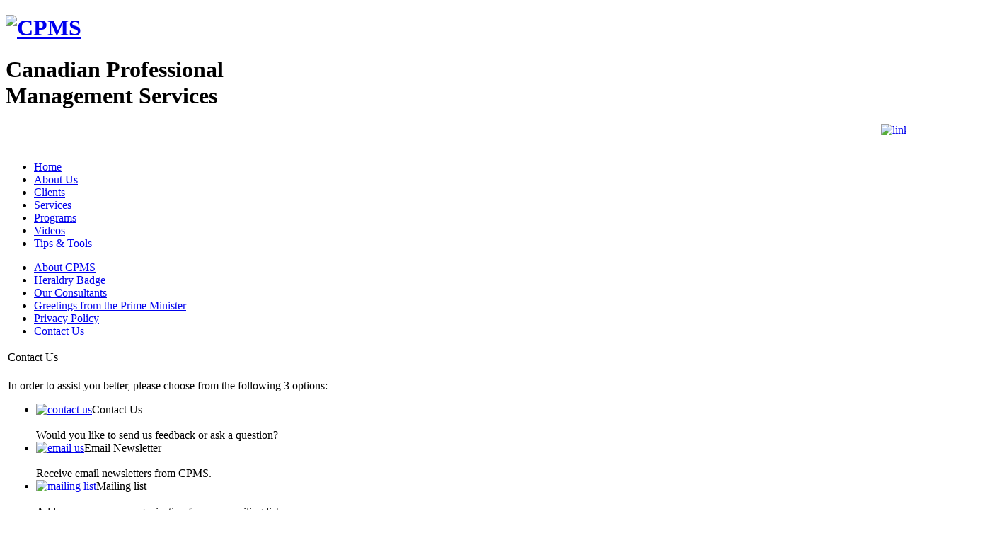

--- FILE ---
content_type: text/html; charset=utf-8
request_url: https://www.cpmsnational.com/about-us/contact-us?aics_subject=Request%20for%20more%20information:%20Managing%20People%20for%20First%20Time%20Supervisors
body_size: 6963
content:

 
<!DOCTYPE html PUBLIC "-//W3C//DTD XHTML 1.0 Transitional//EN" "http://www.w3.org/TR/xhtml1/DTD/xhtml1-transitional.dtd">

<html xmlns="http://www.w3.org/1999/xhtml" xml:lang="en-gb" lang="en-gb" dir="ltr" ><head>

  <base href="https://www.cpmsnational.com/about-us/contact-us" />
  <meta http-equiv="content-type" content="text/html; charset=utf-8" />
  <meta name="robots" content="index, follow" />
  <meta name="keywords" content="" />
  <meta name="description" content="" />
  <meta name="generator" content="Joomla! 1.5 - Open Source Content Management" />
  <title>Contact Us</title>
  <link rel="stylesheet" href="/plugins/system/jcemediabox/css/jcemediabox.css?version=116" type="text/css" />
  <link rel="stylesheet" href="/plugins/system/jcemediabox/themes/squeeze/css/style.css?version=116" type="text/css" />
  <link rel="stylesheet" href="/plugins/system/slprettyphoto/css/prettyPhoto.css" type="text/css" />
  <link rel="stylesheet" href="/modules/mod_superfishmenu/tmpl/css/superfish.css" type="text/css" />
  <script type="text/javascript" src="/media/system/js/mootools.js"></script>
  <script type="text/javascript" src="/media/system/js/caption.js"></script>
  <script type="text/javascript" src="/plugins/system/jcemediabox/js/jcemediabox.js?version=116"></script>
  <script type="text/javascript" src="/plugins/system/slprettyphoto/js/jquery.prettyPhoto.js"></script>
  <script type="text/javascript" src="/modules/mod_superfishmenu/tmpl/js/jquery.event.hover.js"></script>
  <script type="text/javascript" src="/modules/mod_superfishmenu/tmpl/js/superfish.js"></script>
  <script type="text/javascript">
JCEMediaBox.init({popup:{width:"",height:"",legacy:0,lightbox:0,shadowbox:0,resize:1,icons:1,overlay:1,overlayopacity:0.8,overlaycolor:"#000000",fadespeed:500,scalespeed:500,hideobjects:0,scrolling:"fixed",close:2,labels:{'close':'Close','next':'Next','previous':'Previous','cancel':'Cancel','numbers':'{$current} of {$total}'}},tooltip:{className:"tooltip",opacity:0.8,speed:150,position:"br",offsets:{x: 16, y: 16}},base:"/",imgpath:"plugins/system/jcemediabox/img",theme:"squeeze",themecustom:"",themepath:"plugins/system/jcemediabox/themes"});jQuery.noConflict(); jQuery(document).ready(function(){ 
							jQuery("body a[rel^='prettyPhoto']").prettyPhoto({
							theme:'pp_default',
							show_title:1,
							animation1_speed:'fast',
							slideshow:'5000',
							opacity:'0.80',
							autoplay_slideshow:0,
							counter_separator_label:'/',
							autoplay:1,social_tools:0});
						});jQuery.noConflict();
jQuery(function($){ $("ul.sf-menu").superfish({hoverClass:'sfHover', pathClass:'active', pathLevels:0, delay:800, animation:{opacity:'show'}, speed:'def', autoArrows:1, dropShadows:1}) });
jQuery.event.special.hover.delay = 100;
jQuery.event.special.hover.speed = 100;

  </script>


<script src="//ajax.googleapis.com/ajax/libs/jquery/1.10.1/jquery.min.js"></script>
<script type="text/javascript" src="/templates/theme692/scripts/jquery_cookie.js"></script>
<script type="text/javascript" src="/templates/theme692/scripts/jquery.watermark.js"></script>
<script type="text/javascript" src="/templates/theme692/scripts/michael.js"></script>
<script type="text/javascript" src="/templates/theme692/scripts/jquery-scrolltofixed-min.js"></script>

<script type="text/javascript">!window.jQuery && document.write(unescape('%3Cscript src="/templates/theme692/scripts/jquery-1.3.2.min.js"%3E%3C/script%3E'))</script>

<script type="text/javascript" src="/templates/theme692/scripts/jquery.prettyPhoto.js"></script>

<script type="text/javascript">

var $j = jQuery.noConflict();

$j(window).load (function(){

	$j(".nivoSlider a").attr("title", "read more about this project");
	

});

	$j(window).load(function() {

		// prettyPhoto

		$j("a[rel^='prettyphoto']").prettyPhoto({theme:'facebook'});

	});

</script>
<script type="text/javascript">var addthis_config = {"data_track_addressbar":true};</script>
<script type="text/javascript" src="//s7.addthis.com/js/300/addthis_widget.js#pubid=ra-512ddc557538f8cb"></script>
<!-- AddThis Button END -->




    <style type="text/css">

	 .border, .box-bg, .button, div a.readon, .validate, .search, #faded .pagination, .gn_static_1 .date, .navigation .menu li.parent ul, 

	 .button-rm, .block-business, .moduleButton, .nivo-directionNav, .readon_2, .main , .box-articles img, .navigation .menu li a , .navigation .menu li.parent ul li a, #aiContactSafeSendButton, .button-login, .bg, #com-form-login-username .inputbox, #com-form-login-password .inputbox {

		 	behavior:url(/templates/theme692/PIE.php)

		}

	</style>

    

<!--[if lt IE 7]>

    <div style=' clear: both; text-align:center; position: relative;'>

        <a href="http://www.microsoft.com/windows/internet-explorer/default.aspx?ocid=ie6_countdown_bannercode"><img src="http://www.theie6countdown.com/images/upgrade.jpg" border="0" &nbsp;alt="" /></a>

    </div>

<![endif]-->





<link rel="stylesheet" href="/templates/theme692/css/constant.css" type="text/css" />

<link rel="stylesheet" href="/templates/theme692/css/template.css" type="text/css" />

<link rel="stylesheet" href="/templates/theme692/css/prettyPhoto.css" type="text/css" />

<script type="text/javascript">
  WebFontConfig = {
    google: { families: [ 'Adamina::latin' ] }
  };
  (function() {
    var wf = document.createElement('script');
    wf.src = ('https:' == document.location.protocol ? 'https' : 'http') +
      '://ajax.googleapis.com/ajax/libs/webfont/1/webfont.js';
    wf.type = 'text/javascript';
    wf.async = 'true';
    var s = document.getElementsByTagName('script')[0];
    s.parentNode.insertBefore(wf, s);
  })(); </script>



<meta http-equiv="X-UA-Compatible" content="IE=7"/>

</head>


	<body class="all ">

	

<!--LINKEDIN TAG-->
<script type="text/javascript"> _linkedin_data_partner_id = "28819"; </script><script type="text/javascript"> (function(){var s = document.getElementsByTagName("script")[0]; var b = document.createElement("script"); b.type = "text/javascript";b.async = true; b.src = "https://snap.licdn.com/li.lms-analytics/insight.min.js"; s.parentNode.insertBefore(b, s);})(); </script>
<!--END LINKEDIN TAG-->



<div class="main"> 

  <!--header-->

    <div class="header">

    <div class="head">

    
      <h1 id="logo"><a href="/" title="Canadian Professional Management Services"><img  title="CPMS" src="/templates/theme692/images/cpms_logo.png"   alt="CPMS"  /></a></h1>
	  <h1 id="sitename">Canadian Professional<br />Management Services<br />
	  <span id="headerphone" style="display:none;">Phone: 1-888-452-6422 | Website: www.cpmsnational.com</span></h1>

      

      <div class="navigation">    		<div style="position: relative; text-align: right; right: -120px; top: 0px;"><a href="https://www.linkedin.com/company/canadian-professional-management-services" title="Linked In"><img src="/images/stories/linkedin-48.png" alt="linkedin" height="30" width="30" /></a>&nbsp;&nbsp;&nbsp;<a href="https://twitter.com/cpmsnational" title="Twitter"><img src="/images/stories/twitter-48.png" alt="twitter" height="30" width="30" /></a>&nbsp;&nbsp;&nbsp;</div>	        		<div style="position: relative; text-align: right; right: -120px; top: 29px;"><a href="https://www.cpmsnational.com/register" title="Click here to register"><img src="/images/stories/register-star.png" alt="register-star" height="86" width="85" /></a></div>	        		<ul class="menu sf-menu sf-horizontal"><li class="parent item234"><a href="/"><span>Home</span></a></li><li class="parent active item235"><a href="/about-us/about-cpms"><span>About Us</span></a></li><li class="parent item294"><a href="/clients/client-comments"><span>Clients</span></a></li><li class="parent item257"><a href="/services"><span>Services</span></a></li><li class="parent item264"><a href="/programs/current-program-schedule"><span>Programs</span></a></li><li class="parent item536"><a href="/videos/videos"><span>Videos</span></a></li><li class="parent item574"><a href="https://www.tipsandtools.cpmsnational.com/"><span>Tips &amp; Tools</span></a></li></ul>
	    </div>

    </div>

  </div>

  
  

  <div class="wrapper-content content-top ">

    <div class="cont_pad">

      <!--content-->

      <div class="clear">

      <!--right-->

      
      <!--left-->

      
      <div id="left">

        		<div class="wrapper-box module-whatdoing">
                           <div class="clear">
                     <div class="boxIndent">
                        <ul class="menu-whatdoing"><li class="item249"><a href="/about-us/about-cpms"><span>About CPMS</span></a></li><li class="item248"><a href="/about-us/heraldry-badge"><span>Heraldry Badge</span></a></li><li class="parent item236"><a href="/about-us/our-consultants"><span>Our Consultants</span></a></li><li class="item348"><a href="/about-us/greetings-from-the-prime-minister"><span>Greetings from the Prime Minister</span></a></li><li class="item519"><a href="/about-us/privacy-policy"><span>Privacy Policy</span></a></li><li id="current" class="parent active item522"><a href="/about-us/contact-us"><span>Contact Us</span></a></li></ul>                    </div>
               </div>  
		</div>
	

      </div>

      
      <!--center-->

      <div id="content">

        <div class="container" >

              <div class="clear">

                
                <div class="article-title">
    <table class="contentpaneopen">
        <tr>
                        <td class="contentheading" width="100%">
                <div class="article-title-text">                Contact Us                </div>
                <div class="article-indent">                </div>
            </td>
                                </tr>
    </table>
</div>

<div class="wrapper1-border">
    	<div class="wrapper1-bg clear">
    	<div class="article-text-indent">
            <div class="clear">
                <table class="contentpaneopen">
                                                            <tr>
                        <td valign="top">                            <p>In order to assist you better, please choose from the following 3 options:</p>
<div class="wrapper">
	<ul class="projects columns-3">
		<li><a class="lightbox-image" href="/about-us/contact-us/contact-us?view=message&amp;layout=message&amp;pf=1"><img src="/images/stories/contact_us.jpg" alt="contact us" height="200" width="190" /></a><span>Contact Us<br /><br /></span>Would you like to send us feedback or ask a question?</li>
		<li><a class="lightbox-image" href="http://info.cpmsnational.com/e-newsletter"><img src="/images/stories/email_us.jpg" alt="email us" height="200" width="190" /></a><span>Email Newsletter<br /><br /></span>Receive email newsletters from CPMS.</li>
		<li><a class="lightbox-image" href="/about-us/contact-us/request-a-brochure?view=message&amp;layout=message&amp;pf=3"><img src="/images/stories/mailing_list.jpg" alt="mailing list" height="200" width="190" /></a><span>Mailing list<br /><br /></span>Add or remove your organization from our mailing list.</li>
	</ul>
</div> </td>
                    </tr>
                                    </table>
            </div>
        </div>
    </div>
</div>
<div class="article-separator-indent"><span class="article_separator">&nbsp;</span></div>
 

                

              </div>

          	</div>

       	 </div>

        </div>

    </div>

    </div>

    </div>
	


    <div class="footer">
		<div class="footer-cap">
			<div class="breadcrumb-wrapper"><span class="breadcrumbs pathway">
<a href="/about-us/about-cpms" class="pathway">About Us</a> / Contact Us</span>
</div>
			<div class="user4">
<form action="/cpms/index.php" method="post">

	<div class="search">

		<div class="search-input"><input name="searchword" id="mod_search_searchword" maxlength="20" alt="" class="inputbox" type="text" size="20" value="SEARCH..."  onblur="if(this.value=='') this.value='SEARCH...';" onfocus="if(this.value=='SEARCH...') this.value='';" /></div><div class="search-button"><input type="submit" value="" class="button" onclick="this.form.searchword.focus();"/>
	</div></div>

	<input type="hidden" name="task"   value="search" />

	<input type="hidden" name="option" value="com_search" />

</form></div>
		</div>

    <div class="foot">
	
	<div class="sitemap"><div class="wrapper">
<div class="col-1">
<p><strong>Contact CPMS</strong></p>
<p>Customer service:<br />1-888-452-6422</p>
<p>CPMS<br />PO Box 48616<br />Vancouver Stn,<br />Bentall Centre,<br />Vancouver,<br />V7X 1A3</p>
<p>Office hours:<br />8:00am to 5:00pm <br />Pacific Time<br />Tel: 604-688-2641<br />Fax: 604-688-2642<br /><br /><a href="mailto:inquiries@cpmsnational.com">inquiries@cpmsnational.com</a></p>
<p><strong>Email Newsletter</strong></p>
<div><!-- Email List Form Button -->
<div align="left"><a href="https://emailoptin.cpmsnational.com/optinsbyemail/" class="button jcepopup noicon" style="background-color: #101443; border: 1px solid #5b5b5b; color: #ffffff; display: inline-block; padding: 8px 10px; text-shadow: none; border-top-left-radius: 10px; border-top-right-radius: 10px; border-bottom-right-radius: 10px; border-bottom-left-radius: 10px; box-shadow: none; -webkit-box-shadow: none;" target="_blank" rel="width[600]" type="iframe">Sign Up Now<span class="jcemediabox-zoom-link"></span></a> <!-- -->
<div id="ctct_button_footer" style="font-family: Arial,Helvetica,sans-serif; font-size: 10px; color: #999999; margin-top: 0px;" align="left">&nbsp;</div>
</div>
</div>
</div>
<div class="col-4">
<p><strong>About Us</strong></p>
<ul>
<li><a href="/about-us/about-cpms">About CPMS</a></li>
<li><a href="/about-us/heraldry-badge">Heraldry Badge</a></li>
<li><a href="/about-us/our-consultants">Our Consultants</a></li>
<li><a href="/about-us/greetings-from-the-prime-minister">Greetings from the Prime Minister</a></li>
</ul>
<p><strong>Clients</strong></p>
<ul>
<li><a href="/clients/client-comments">Client Comments</a></li>
<li><a href="/clients/our-client-list">Our Client List</a></li>
<li><a href="/clients/partnerships">Partnerships</a></li>
<li><a href="/clients/recommended-links">Recommended Links</a></li>
<li><a href="/clients/recommended-books">Recommended Books</a></li>
</ul>
<p><strong>Services</strong></p>
<ul>
<li><a href="/services/on-site-facilitation">On Site Facilitation</a></li>
<li><a href="/services/consulting-services">Consulting Services</a></li>
<li><a href="/services/strategic-planning">Strategic Planning</a></li>
<li><a href="/services/collective-bargaining">Collective Bargaining</a></li>
<li><a href="/services/professional-development">Professional Development</a></li>
<li><a href="/services/management-retreats">Management Retreats</a></li>
</ul>
</div>
<!-- <div class="col-3">
		<p><strong>Programs In Your City</strong>
		</p>
		<p class="sub-cat">British Columbia</p>
		<ul>
			<li><a href="#">Victoria</a>
			</li>
			<li><a href="#">Nanaimo</a>
			</li>
			<li><a href="#">Vancouver</a>
			</li>
			<li><a href="#">Prince George</a>
			</li>
			<li><a href="#">Kelowna</a>
			</li>
		</ul>
		<p class="sub-cat">Alberta</p>
		<ul>
			<li><a href="#">Edmonton</a>
			</li>
			<li><a href="#">Calgary</a>
			</li>
		</ul>
		<p class="sub-cat">Saskatchewan</p>
		<ul>
			<li><a href="#">Regina</a>
			</li>
			<li><a href="#">Saskatoon</a>
			</li>
		</ul>
		<p class="sub-cat">Manitoba</p>
		<ul>
			<li><a href="#">Winnipeg</a>
			</li>
		</ul>
		<p class="sub-cat">Ontario</p>
		<ul>
			<li><a href="#">Thunder Bay</a>
			</li>
			<li><a href="#">Sudbury</a>
			</li>
			<li><a href="#">Windsor</a>
			</li>
			<li><a href="#">Toronto</a>
			</li>
			<li><a href="#">Hamilton</a>
			</li>
			<li><a href="#">Ottawa</a>
			</li>
		</ul>
	</div>-->
<div class="col-4">
<p><strong>Upcoming Programs</strong></p>
<p class="sub-cat">Management Fundamentals Programs</p>
<ul>
<li><a href="/programs/program-content/how-to-become-a-better-manager-of-people">How to Become a Better Manager of People</a></li>
<li><a href="/programs/program-content/managing-employees-in-a-unionized-environment">Managing Employees in a Unionized Environment</a></li>
<li><a href="https://www.cpmsnational.com/programs/program-content/developing-leadership-skills">Leadership Essentials</a></li>
</ul>
<p class="sub-cat">Labour Relations Programs</p>
<ul>
<li><a href="/programs/program-content/union-contract-negotiations">Union Contract Negotiations</a></li>
<li><a href="/programs/program-content/winning-grievances-and-arbitrations">Winning Grievances &amp; Arbitrations</a></li>
</ul>
<p class="sub-cat">Strategic Leadership, Hawaii</p>
<ul>
<li><a href="/programs/program-content/strategic-leadership-program">Strategic Leadership Program</a></li>
</ul>
<p class="sub-cat">Half Day Management Skills Programs</p>
<ul>
<li><a href="/programs/program-content/managing-people-for-first-time-supervisors">Managing People for First Time Supervisors</a></li>
<li><a href="/programs/program-content/dealing-with-workplace-conflict">Dealing with Workplace Conflict</a></li>
<li><a href="https://www.cpmsnational.com/programs/program-content/382">Developing Leadership Skills</a> <!--index.php?option=com_content&amp;view=article&amp;id=219:developing-leadership-skills&amp;catid=34:program-content&amp;Itemid=272--></li>
<li><a href="/programs/program-content/using-progressive-discipline">Using Progressive Discipline</a></li>
<li><a href="/programs/program-content/enhancing-employee-performance">Enhancing Employee Performance</a></li>
<li><a href="/programs/program-content/understanding-labour-and-employment-law/407-introduction-to-labour-and-employment-law">Introduction to Labour and Employment Law</a></li>
</ul>
</div>
</div><!-- JoomlaStatsActivated --></div>

       <div class="copy">CPMS &copy; 2026 <a href="/about-us/privacy-policy">Privacy policy</a> </div> 

      		

        <!-- {%FOOTER_LINK} -->

      </div>

    </div>

  </div>

  <!--footer--> 

</div>
<!--GA August 4, 2015-->
<script>
  (function(i,s,o,g,r,a,m){i['GoogleAnalyticsObject']=r;i[r]=i[r]||function(){
  (i[r].q=i[r].q||[]).push(arguments)},i[r].l=1*new Date();a=s.createElement(o),
  m=s.getElementsByTagName(o)[0];a.async=1;a.src=g;m.parentNode.insertBefore(a,m)
  })(window,document,'script','//www.google-analytics.com/analytics.js','ga');
 
  ga('create', 'UA-65962419-1', 'auto');
  ga('send', 'pageview');
 </script>

<!-- Google Tag Manager Jan 28 2016-->
<noscript><iframe src="//www.googletagmanager.com/ns.html?id=GTM-PPRJ98"
height="0" width="0" style="display:none;visibility:hidden"></iframe></noscript>
<script>(function(w,d,s,l,i){w[l]=w[l]||[];w[l].push({'gtm.start':
new Date().getTime(),event:'gtm.js'});var f=d.getElementsByTagName(s)[0],
j=d.createElement(s),dl=l!='dataLayer'?'&l='+l:'';j.async=true;j.src=
'//www.googletagmanager.com/gtm.js?id='+i+dl;f.parentNode.insertBefore(j,f);
})(window,document,'script','dataLayer','GTM-PPRJ98');</script>
<!-- End Google Tag Manager -->

<!-- Google Code for Remarketing Tag -->
<!--------------------------------------------------
Remarketing tags may not be associated with personally identifiable information or placed on pages related to sensitive categories. See more information and instructions on how to setup the tag on: http://google.com/ads/remarketingsetup
--------------------------------------------------->
<script type="text/javascript">
var google_tag_params = {
edu_pid: 'REPLACE_WITH_VALUE',
edu_plocid: 'REPLACE_WITH_VALUE',
edu_pagetype: 'REPLACE_WITH_VALUE',
edu_totalvalue: 'REPLACE_WITH_VALUE',
};
</script>
<script type="text/javascript">
/* <![CDATA[ */
var google_conversion_id = 933534869;
var google_custom_params = window.google_tag_params;
var google_remarketing_only = true;
/* ]]> */
</script>
<script type="text/javascript" src="//www.googleadservices.com/pagead/conversion.js">
</script>
<noscript>
<div style="display:inline;">
<img height="1" width="1" style="border-style:none;" alt="" src="//googleads.g.doubleclick.net/pagead/viewthroughconversion/933534869/?value=0&amp;guid=ON&amp;script=0"/>
</div>
</noscript>
<!--END TAG-->








			<script type="text/javascript">
			var gaJsHost = (("https:" == document.location.protocol) ? "https://ssl." : "http://www.");
			document.write(unescape("%3Cscript src='" + gaJsHost + "google-analytics.com/ga.js' type='text/javascript'%3E%3C/script%3E"));
			</script>
			<script type="text/javascript">
			try {
			var pageTracker = _gat._getTracker("UA-16868035-1");
			pageTracker._trackPageview();
			} catch(err) {}</script>
			</body>

</html>

--- FILE ---
content_type: text/plain
request_url: https://www.google-analytics.com/j/collect?v=1&_v=j102&a=521682264&t=pageview&_s=1&dl=https%3A%2F%2Fwww.cpmsnational.com%2Fabout-us%2Fcontact-us%3Faics_subject%3DRequest%2520for%2520more%2520information%3A%2520Managing%2520People%2520for%2520First%2520Time%2520Supervisors&ul=en-us%40posix&dt=Contact%20Us&sr=1280x720&vp=1280x720&_u=IEBAAEABAAAAACAAI~&jid=1734284235&gjid=124003582&cid=790326349.1769043930&tid=UA-65962419-1&_gid=470859526.1769043930&_r=1&_slc=1&z=216521170
body_size: -452
content:
2,cG-P0NSB2LTX7